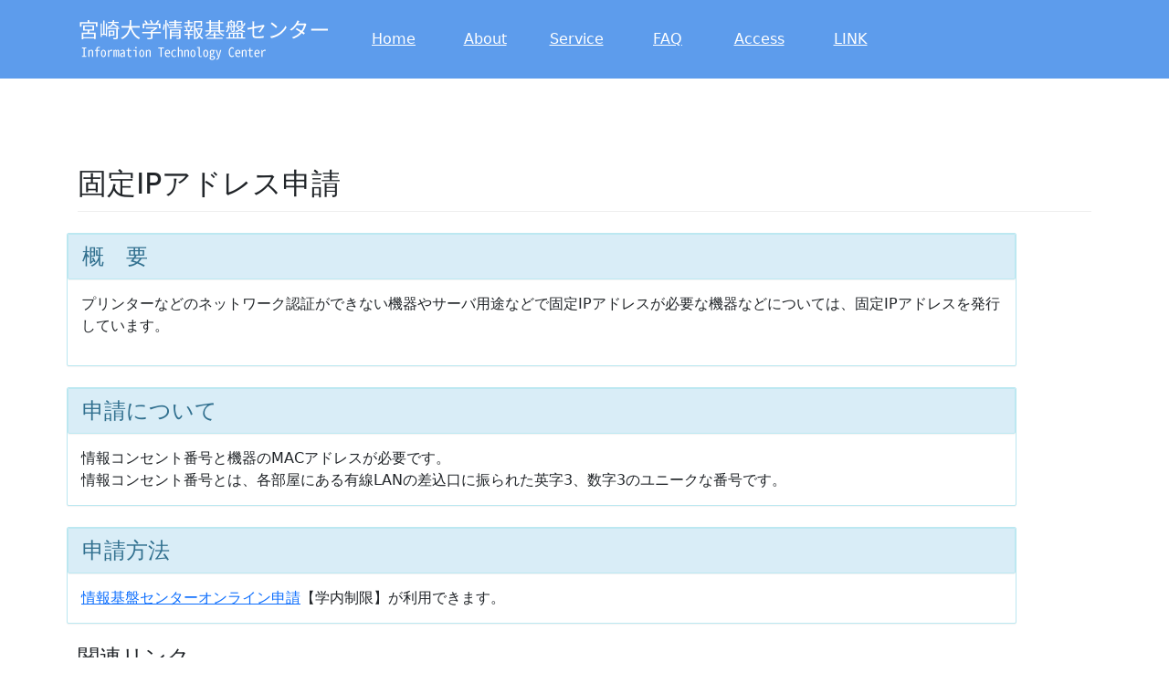

--- FILE ---
content_type: text/html; charset=UTF-8
request_url: https://www.cc.miyazaki-u.ac.jp/service/staticip.php
body_size: 1912
content:
<!DOCTYPE html>
<html lang="ja">
<head>
	<meta http-equiv="Content-Type" content="text/html; charset=UTF-8">
	<meta http-equiv="X-UA-Compatible" content="IE=edge">
	<meta name="viewport" content="width=device-width, initial-scale=1">

	<meta name="description" content="宮崎大学情報基盤センター　宮崎大学">
	<meta name="author" content="">
	<link rel="icon" href="./favicon.ico">

	<title>宮崎大学情報基盤センター</title>
	<!-- Bootstrap core CSS -->
	<link href="/css/bootstrap.css" rel="stylesheet">
	<link href="/css/style.css" rel="stylesheet">
	
	<!-- IE10 viewport hack for Surface/desktop Windows 8 bug -->
	<link href="/css/ie10-viewport-bug-workaround.css" rel="stylesheet">

	<!-- Custom styles for this template -->
	<link href="/css/justified-nav.css" rel="stylesheet">

	<!--[if lt IE 9]>
	<script src="/js/ie8-responsive-file-warning.js"></script>
	<![endif]-->
	<script src="/js/ie-emulation-modes-warning.js"></script>

	<!-- HTML5 shim and Respond.js for IE8 support of HTML5 elements and media queries -->
	<!--[if lt IE 9]>
	<script src="https://oss.maxcdn.com/html5shiv/3.7.3/html5shiv.min.js"></script>
	<script src="https://oss.maxcdn.com/respond/1.4.2/respond.min.js"></script>
	<![endif]-->
</head>
    
<body>
<a name="wrap"></a>
<!-- header -->
<header>
	<nav class="navbar navbar-default navbar-expand-lg">
		<div class="container">
			<div class="navbar-header">
				<a class="navbar-brand-custom navbar-brand " href="/index.php"><img src="/img/title.png" style="width: 75vm;"></a>
			</div>
			<button class="navbar-toggler" type="button" data-bs-toggle="collapse" data-bs-target="#navbarSupportedContent" aria-controls="navbarSupportedContent" aria-expanded="false" aria-label="Toggle navigation">
				<span class="navbar-toggler-icon"></span>
			</button>
			<div class="collapse navbar-collapse" id="navbarSupportedContent">
				<ul class="nav navbar-nav navbar-right">
					<li><a href="/">Home</a></li>
					<li><a href="/about.php">About</a></li>
					<li><a href="/service.php">Service</a></li>
					<li><a href="/faq.php">FAQ</a></li>
					<li><a href="/access.php">Access</a></li>
					<li><a href="/link.php">LINK</a></li>
				</ul>
			</div><!--/.nav-collapse -->
		</div>
	</nav>
</header>

<div class="container container-top">
<h2 class="page-header">固定IPアドレス申請</h2>
	<div class="row">
		<div class="col-md-offset-1 col-md-11">
			<div class="row">
				<div class="panel panel-info">
					<h4 class="panel panel-heading" style="margin: 0;">概　要</h4>
					<div class="panel-body">
						<p>プリンターなどのネットワーク認証ができない機器やサーバ用途などで固定IPアドレスが必要な機器などについては、固定IPアドレスを発行しています。</p>
					</div>
				</div>
				<div class="panel panel-info">
					<h4 class="panel panel-heading" style="margin: 0;">申請について</h4>
					<div class="panel-body">
						<div>情報コンセント番号と機器のMACアドレスが必要です。</div>
						<div>情報コンセント番号とは、各部屋にある有線LANの差込口に振られた英字3、数字3のユニークな番号です。</div>
					</div>
				</div>
				<div class="panel panel-info">
					<h4 class="panel panel-heading" style="margin: 0;">申請方法</h4>
					<div class="panel-body">
						<div><a href="https://himuka.cc.miyazaki-u.ac.jp/">情報基盤センターオンライン申請</a>【学内制限】が利用できます。</div>
					</div>
				</div>
			</div>
			<div class="row">
				<h4>関連リンク</h4>
				<ul>
					<li><a href="https://himuka.cc.miyazaki-u.ac.jp/">情報基盤センターオンライン申請</a>【学内制限】</li>
					<li><a href="lan.php">有線LAN</a></li>
				</ul>
			</div>
		</div>
	</div>		
</div> <!-- /container -->

	<!-- footer -->
<!-- Site footer -->
<p id="page-top"><a href="#wrap">PageTop</a></p>
<footer class="footer">
	<div class="container">
		<div class="row">
			<h5>お問い合わせ先</h5>
		</div>
		<div class="row">
			<div class="col-sm-4">
				<div  style="border-bottom: solid 1px #468ee9; width: 90%;"><img src="/img/arrow1.png" style="width: 12px;">各種システム・ネットワークについて</div>
				<p style="padding-left: 20px;">E-mail:query<img src="/img/atmark.gif">miyazaki-u.ac.jp<br>
					Tel:(0985)58-2867
				</p>
			</div>
			<div class="col-sm-4">
				<div style="border-bottom: solid 1px #468ee9; width: 90%;"><img src="/img/arrow1.png" style="width: 12px;">事務系システムについて(事務システム係)</u></div>
				<p style="padding-left: 20px;">E-mail:joho<img src="/img/atmark.gif">of.miyazaki-u.ac.jp</p>
			</div>
			<div class="col-sm-4">
				<p>〒889-2192　宮崎県宮崎市学園木花台西1-1<br>
				【代表E-mail】:joho-soumu<img src="/img/atmark.gif">of.miyazaki-u.ac.jp
				</p>
			</div>
		</div>
		<p class="text-center">© 2017-2025宮崎大学情報基盤センター / Information Technology Center, University of Miyazaki.</p>
	</div> <!-- /container -->
</footer>
	<!-- IE10 viewport hack for Surface/desktop Windows 8 bug -->
	<script src="/js/ie10-viewport-bug-workaround.js"></script>
	<script>window.jQuery || document.write('<script src="/js/jquery.min.js"><\/script>')</script>
	<script src="/js/bootstrap.min.js"></script>
	<script src="/js/jquery.min.js"></script>
	<script src="/js/top.js"></script>
</body>
</html>


--- FILE ---
content_type: application/javascript
request_url: https://www.cc.miyazaki-u.ac.jp/js/top.js
body_size: -220
content:
$(function() {
	var topBtn = $('#page-top');
	topBtn.hide();

	$(window).scroll(function () {
		if ($(this).scrollTop() > 150) {
			topBtn.fadeIn();
		} else {
			topBtn.fadeOut();
		}
	});

	topBtn.click(function () {
		$('body,html').animate({
			scrollTop: 0
		}, 500);
	});
});
